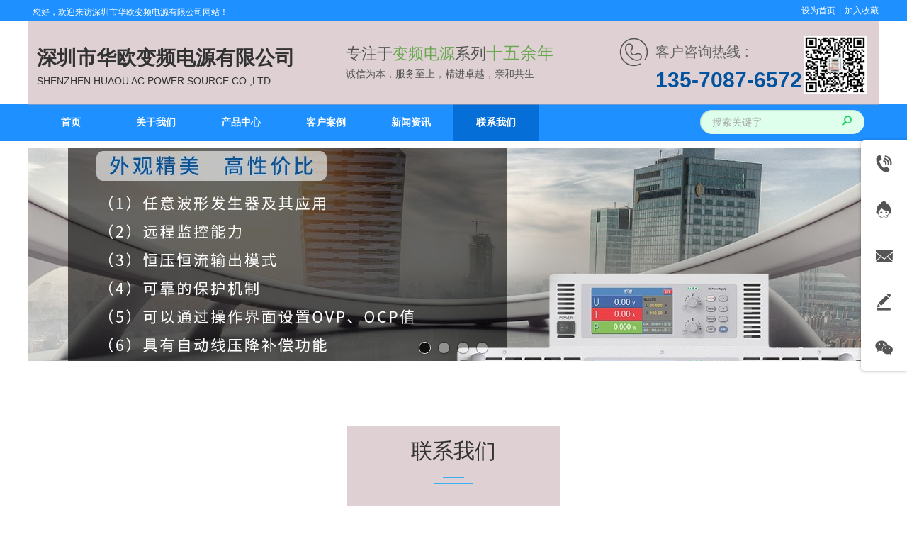

--- FILE ---
content_type: text/html;charset=gbk
request_url: http://www.60hzdy.com/bk_25102977.html
body_size: 12291
content:
<!DOCTYPE html PUBLIC "-//W3C//DTD XHTML 1.0 Transitional//EN" "http://www.w3.org/TR/xhtml1/DTD/xhtml1-transitional.dtd">
<html xmlns="http://www.w3.org/1999/xhtml">
<head>
    <meta http-equiv="x-ua-compatible" content="IE=edge" />
    <meta http-equiv="Content-Type" content="text/html; charset=gbk" />
    <meta name="renderer" content="webkit|ie-comp|ie-stand">
    <meta name="applicable-device" content="pc" />
        <title>联系我们_深圳市华欧变频电源有限公司</title>
    <meta name="keywords" content="深圳市华欧变频电源有限公司" />
    <meta name="description" content="" />
    <meta name="author" content="深圳市华欧变频电源有限公司" />

    
            
                    <script type="text/javascript" src="https://s.dlssyht.cn/ueditor/ueditor.parse.js?0115"></script>
                        <script type="text/javascript" src="https://s.dlssyht.cn/plugins/public/js/cookies.js"></script>
            <script src="https://s.dlssyht.cn/plugins/public/js/jquery-1.7.1.min.js"></script>
            
<script type="text/javascript" src="https://s.dlssyht.cn/Language/Zh-cn/Language.js?0115"></script>            
    </head>
<body    data-chid="25102977" data-operate="0" data-bigclassid="0" data-type="76" data-hyid="0" id="webBody"  data-copyid="0" data-copyuserid="1796385">

<div class="wrapper wrapper-1200" id="wrapper">
    
<script type="text/javascript">
    var moduleConfig = {};
</script>
<script type="text/javascript" src="https://s.dlssyht.cn/Language/Zh-cn/Language.js?0115"></script>
<script type="text/javascript">
    var ev123_no_edit = '';
    var websiteUserId = '2153953';
    var user_name = 'hobp';
    var isTj = '1';
    var websiteUseCopyId = '2176';
    var user_level = 3;
    var agent_id = 6213;
    var channel_type = 76;
    var channel_id = 25102977;
    var userSiteWidth = 1200;
    var is_action = false;
    var isParentWindow = false;
    var rowIds = "39,14,15";
    var MJsData = {"33":{"id":"33","x":"114.000552","y":"22.684152","level":"15","content":"深圳市华欧变频电源有限公司","showStyle":"12"}};
    var CURRENCY_SIGN = '￥';
    var tncode_div = null;
    var ALIYUN_OSS_DOMAIN = "https://s.dlssyht.cn/";
    var isTjModelSupportSearchBlankPage = "0";

    var GData = {
        SMAlbumIds   : "",
        SMAlbumSysIds: "",
        docSysIds    : "",
        tabAlertStrMs: "",
        allChId     : "25102977",
        wapDomain    : 'www.60hzdy.com',
        defaultLang    : 'chinese_simplified',
        end          : null,
        BAI_DU_MAP_AK : 'KfNSLxuGpyk9BBYHnSqZsYoKxn7MUGxX',
        customerService: {"show":1,"style":1,"positionType":0,"itemList":[{"id":"tel","title":"电话咨询","icon":"evIcon-tel-17","show":1,"subListId":0,"subList":[]},{"id":"online","title":"在线客服","icon":"evIcon-service-10","show":1,"subListId":0,"subList":[]},{"id":"email","title":"邮件咨询","show":1,"subListId":0,"icon":"evIcon-email-11","subList":[]},{"id":"message","title":"留言反馈","icon":"evIcon-message-10","show":1,"subListId":0,"p_href":"","p_target":0,"subList":[]},{"id":"wechat","title":"微信咨询","icon":"evIcon-wechat-7","show":1,"subListId":0,"subList":[]},{"id":"toTop","title":"回到顶部","icon":"evIcon-to-up-1","show":1,"subListId":0,"subList":[]}]},
        customerServiceIsNew: 1,
        P_TOKEN_ID: '7'
    };
    var $pTranslateLanguageJson = [{"name":"简体中文","alias":"&#31616;&#20307;&#20013;&#25991;","value":"chinese_simplified"},{"name":"繁体中文","alias":"&#32321;&#20307;&#20013;&#25991;","value":"chinese_traditional"},{"name":"西班牙文","alias":"Espa&#241;a","value":"spanish"},{"name":"阿拉伯文","alias":"&#1593;&#1585;&#1576; .","value":"arabic"},{"name":"英文","alias":"English","value":"english"},{"name":"日文","alias":"&#26085;&#26412;","value":"japanese"},{"name":"法文","alias":"Fran&#231;ais","value":"french"},{"name":"俄文","alias":"&#1056;&#1086;&#1089;&#1089;&#1080;&#1103;","value":"russian"},{"name":"韩文","alias":"&#54620;&#44397;","value":"korean"},{"name":"德文","alias":"Deutschland","value":"deutsch"},{"name":"葡萄牙语","alias":"Portugal","value":"portuguese"},{"name":"波斯语","alias":"&#1662;&#1585;&#1587;&#1740;&#1575;","value":"persian"},{"name":"希腊语","alias":"&#917;&#955;&#955;&#940;&#948;&#945;","value":"greek"},{"name":"土耳其语","alias":"T&#252;rk&#231;e","value":"turkish"},{"name":"泰语","alias":"&#3616;&#3634;&#3625;&#3634;&#3652;&#3607;&#3618;","value":"thai"},{"name":"越南语","alias":"Vi&#7879;t Nam","value":"vietnamese"},{"name":"意大利语","alias":"Italia","value":"italian"},{"name":"马来语","alias":"Malay","value":"malay"},{"name":"荷兰语","alias":"Nederland","value":"dutch"},{"name":"瑞典语","alias":"Sverige","value":"swedish"},{"name":"孟加拉语","alias":"&#2476;&#2494;&#2434;&#2482;&#2494;","value":"bengali"},{"name":"乌尔都语","alias":"&#1575;&#1608;&#1585;&#1583;&#1608;","value":"urdu"},{"name":"斯瓦希里语","alias":"Kiswahili","value":"swahili"},{"name":"匈牙利语","alias":"Magyarorsz&#225;g","value":"hungarian"},{"name":"波兰语","alias":"Polska","value":"polish"},{"name":"罗马尼亚语","alias":"Rom&#226;nia","value":"romanian"},{"name":"挪威语","alias":"Norge","value":"norwegian"},{"name":"丹麦语","alias":"Danmark","value":"danish"},{"name":"芬兰语","alias":"Suomi","value":"finnish"},{"name":"捷克语","alias":"&#268;e&#353;tina","value":"czech"},{"name":"斯洛伐克语","alias":"Slovensko","value":"slovak"},{"name":"克罗地亚语","alias":"Hrvatska","value":"croatian"},{"name":"拉脱维亚语","alias":"Latvija","value":"latvian"},{"name":"爱沙尼亚语","alias":"Eesti","value":"estonian"},{"name":"斯洛文尼亚语","alias":"Slovenija","value":"slovene"},{"name":"立陶宛语","alias":"Lietuva","value":"lithuanian"},{"name":"格鲁吉亚语","alias":"&#4310;&#4317;&#4320;&#4308;&#4310;&#4312;&#4304;world. kgm","value":"georgian"},{"name":"阿尔巴尼亚语","alias":"Shqip&#235;ria","value":"albanian"},{"name":"阿姆哈拉语","alias":"&#4768;&#4638;&#4651;","value":"amharic"},{"name":"阿塞拜疆语","alias":"Azerbaijan","value":"azerbaijani"}];

    if(GData.BAI_DU_MAP_AK){
        sessionStorage.setItem('BAI_DU_MAP_AK', GData.BAI_DU_MAP_AK)
    }
    sessionStorage.setItem('WAP_WEB', 0);

    var is_auto_parts_user = '0';
</script>
                    <link rel="stylesheet" href="https://s.dlssyht.cn/js/ev_popup/skin/skin.min.css?0115" />
<script type="text/javascript" src="https://s.dlssyht.cn/js/ev_popup/ev_popup.min.js?0115"></script>
<script type="text/javascript">
  function createLogin(trespass,userid){
      $.popup({
        type : 5,
        cName : "evPopupOpacity",
        head  : {yes:0},
        shade : {yes : 1, bgColor : '#000', opacity : 0.6, animate : {type : 1 , target : 0.6}, close : false},
        area  : {w:790,h:500},
        con   : {
          src : '/dom/alert_login.php?username=hobp&trespass='+trespass+'&userid='+userid
        }
      });
  }
</script>
    <script type="text/javascript">
        var websiteHostPreg = /[\w][\w-]*\.(?:com\.cn|net\.cn|org\.cn|tj\.cn|sh\.cn|hn\.cn|com\.au|com\.pg|com\.tw|tw\.cn|com\.sg|com\.mo|co\.uk|co\.nz|co\.ke|fj\.cn|co\.th|co\.cn|jl\.cn|school\.nz|co\.jp|hk\.com|com\.hk|edu\.hk|cn\.com|gd\.cn|hk\.cn|bj\.cn|gx\.cn|bixiaokeji\.cn|com\.my|com|in|im|cm|ca|cn|cx|ch|cl|tw|kr|word|sg|it|itd|co|mo|net|org|gov|auto|poker|blue|green|studio|icu|cc|io|pl|plus|jp|de|biz|info|gold|today|chat|at|company|cool|fund|fans|team|beer|guru|social|run|ae|fit|luxe|video|black|yoga|art|hn|xyz|hk|us|mobi|wang|me|tax|so|top|law|win|vip|ltd|red|ru|nz|love|ac\.cn|gz\.cn|xn--55qw42g|xn--g2xx48c|xn--imr513n|xn--czru2d|xn--otu796d|xn--kput3i|xin|xn--1qqw23a|xn--3ds443g|xn--5tzm5g|city|shop|site|ai|tm|club|fun|online|cyou|space|cloud|world|sale|website|host|show|asia|center|link|gov\.cn|gs\.cn|keyun\.li|name|press|pro|work|tv|fr|kim|group|tech|store|capital|ren|vn|racing|ink|nl|pub|live|my|no|life|zone|one|games|bike|cafe|wiki|design|mba|es|fi|uk|ph|wtf|xn--zfr164b|xn--fiq228c5hs|xn--vhquv|xn--6qq986b3xl|xn--fiqs8s|xn--czr694b|xn--xhq521b|xn--ses554g|xn--hxt814e|xn--55qx5d|xn--io0a7i|xn--rhqv96g|xn--vuq861b|xn--3bst00m)(\/|$)/;
    </script>
    <script type="text/javascript" src="https://s.dlssyht.cn/js/VNew/public.js?0115"></script>
    <script type="text/javascript" src="https://s.dlssyht.cn/plugins/public/js/lightGallery/js/lightgallery-all.min.js?0115"></script>
    <link type="text/css" rel="stylesheet" href="https://s.dlssyht.cn/plugins/public/js/lightGallery/css/lightgallery.min.css?0115" />
    <link type="text/css" rel="stylesheet" href="https://s.dlssyht.cn/plugins/public/js/photoSphereViewer/index.min.css?0115" />

    <link type="text/css" rel="stylesheet" href="https://s.dlssyht.cn/plugins/public/js/imageViewer/viewer.min.css?0115" />
    <script async type="text/javascript" src="https://s.dlssyht.cn/plugins/public/js/imageViewer/viewer.min.js?0115"></script>
        <script type="text/javascript" src="https://s.dlssyht.cn/plugins/public/js/three/index.min.js?0115"></script>

    <script type="text/javascript" src="https://s.dlssyht.cn/plugins/public/js/photoSphereViewer/index.min.js?0115111"></script>
    <script type="text/javascript" src="https://s.dlssyht.cn/js/VNew/tj/jquery.scrollify.min.js?0115"></script>
        <script type="text/javascript" src="https://s.dlssyht.cn/js/VNew/tj/public_fun.js?0115"></script>
<link type="text/css" rel="stylesheet" href="https://s.dlssyht.cn/css/VNew/base.min.css?0115" />
<link type="text/css" rel="stylesheet" href="https://s.dlssyht.cn/css/VNew/animate.min.css?0115" />
<link type="text/css" rel="stylesheet" href="https://s.dlssyht.cn/css/VNew/icon_text/iconfont.min.css?0115" />
<link type="text/css" rel="stylesheet" href="https://s.dlssyht.cn/css/VNew/web_frame.css?0115" />
    <link type="text/css" rel="stylesheet" href="https://s.dlssyht.cn/css/VNew/inner_frame.min.css?0115" />
    <link type="text/css" rel="stylesheet" href="https://s.dlssyht.cn/templates/others25/css/skincolor.css?0115" />
<link type="text/css" rel="stylesheet" href="https://s.dlssyht.cn/templates/others25/css/webskin.css?0115" id="webSkinCss"/>
<link type="text/css" rel="stylesheet" href="https://s.dlssyht.cn/css/VNew/web_style/base_module_style.min.css?0115" />
            <link type="text/css" rel="stylesheet" href="/self_define/TJStyle.php?user_id=2153953&all_ch_id=25102977&channel_id=25102977&mids=&token_id=7&random=1769278108" />
        <script type="text/javascript" src="https://s.dlssyht.cn/plugins/public/js/base64.min.js"></script>
    <script type="text/javascript" src="https://s.dlssyht.cn/plugins/public/js/json2.js"></script>
        <script id="languages_jquery_validationEngine_js" type="text/javascript" charset="gb2312" src="https://s.dlssyht.cn/js/posabsolute-jQuery-Validation-Engine-2c29415/js/languages/jquery.validationEngine-zh_CN.js?0115"></script>
    
                    <script type="text/javascript" src="//api.map.baidu.com/api?v=3.0&ak=KfNSLxuGpyk9BBYHnSqZsYoKxn7MUGxX&s=1"></script>
        <script type="text/javascript" src="//api.map.baidu.com/library/SearchInfoWindow/1.5/src/SearchInfoWindow_min.js" charset="utf-8"></script>
        <link rel="stylesheet" href="//api.map.baidu.com/library/SearchInfoWindow/1.5/src/SearchInfoWindow_min.css"/>
        <link rel="stylesheet" type="text/css" href="//api.map.baidu.com/res/11/bmap.css"/>
        <link rel="stylesheet" type="text/css" href="https://s.dlssyht.cn/css/baidu_map.css">
                <script id="chplayer_min_js" type="text/javascript" charset="utf-8" src="https://s.dlssyht.cn/plugins/public/js/chplayer/chplayer.js?0115"></script>
    
    
    <div class="customModuleRow headPublicModuleRow customModuleRowAbsolute "  id="row_14"    data-animated="0" >
        
        
        <div class="customModuleRowInner">
            <div class="CModulePA" style="height:0px;">
                    <div class="ev-module-edit ev-container ev-box-container"  data-fixed="0" data-fixedx="-1"  id="evMo_PzZSG"     data-big="10" data-small="1" data-threetype="1" style="width:1201px; height:119px; left:0px; top:29px; z-index:2;">
        <div class="ev-module-edit-box "  id="Mo_PzZSG" >
            <div class="ev-container-wap">
                <div class="ev-container-bg"></div>
                    <div  data-fixed="0" data-fixedx="-1"  id="evMo_dh3ROq" class="ev-module-edit"     data-big="1" data-small="2" data-threetype="0" style="width:373px; height:41px; left:12px; top:35px; z-index:1;">
        <div class="ev-module-text ev-module-edit-box"  id="Mo_dh3ROq">
           <h2 class="ev-text-title-2"><span style="font-size:28px;color:#333333;"><strong>深圳市华欧变频电源有限公司</strong></span> </h2>
        </div>
    </div>    <div  data-fixed="0" data-fixedx="-1"  id="evMo_7YtjC" class="ev-module-edit"     data-big="1" data-small="2" data-threetype="0" style="width:351px; height:22px; left:12px; top:76px; z-index:2;">
        <div class="ev-module-text ev-module-edit-box"  id="Mo_7YtjC">
           <h2 class="ev-text-title-2"><span style="font-size:14px;color:#333333;">SHENZHEN HUAOU AC POWER SOURCE CO.,LTD</span></h2>
        </div>
    </div>    <div  data-fixed="0" data-fixedx="-1"  id="evMo_qQre7" class="ev-module-edit"     data-big="3" data-small="4" data-threetype="0" style="width:11px; height:50px; left:430px; top:37px; z-index:3;">
        <div class="ev-module-edit-box"  id="Mo_qQre7">
            
                <hr class="ev-line ev-line-4" />
            
        </div>
    </div>    <div  data-fixed="0" data-fixedx="-1"  id="evMo_OhZGU" class="ev-module-edit"     data-big="1" data-small="2" data-threetype="0" style="width:314px; height:64px; left:448px; top:27px; z-index:4;">
        <div class="ev-module-text ev-module-edit-box"  id="Mo_OhZGU">
           <h2 style="font-family:微软雅黑;" class="ev-text-title-2"><span style="font-size:22px;line-height:1.6;">专注于<span style="color:#6AA84F;">变频电源</span>系列<span style="color:#6AA84F;font-size:24px;">十五余年</span></span></h2><h2 style="font-family:微软雅黑;" class="ev-text-title-2"><span style="font-size:14px;line-height:1.6;">诚信为本，服务至上，精进卓越，亲和共生</span></h2>
        </div>
    </div>    <div  data-fixed="0" data-fixedx="-1"  id="evMo_oh2EJ" class="ev-module-edit"     data-big="6" data-small="1" data-threetype="0" style="width:48px; height:48px; left:830px; top:23px; z-index:5;">
        <div class="ev-module-edit-box"  id="Mo_oh2EJ">
           
               <div class="ev-icon-text"><i class="evIcon evIcon-tel-1" style="font-size: 43px;"><i></i></i></div>
            
        </div>
    </div>    <div  data-fixed="0" data-fixedx="-1"  id="evMo_dUhUlN" class="ev-module-edit"     data-big="1" data-small="3" data-threetype="0" style="width:247px; height:80px; left:885px; top:28px; z-index:6;">
        <div class="ev-module-text ev-module-edit-box"  id="Mo_dUhUlN">
           <h3 class="ev-text-title-3" style="text-align:left;"><span style="font-size: 16px; color: rgb(102, 102, 102); line-height: 1.6;"><span style="font-size: 20px; color: rgb(102, 102, 102); line-height: 1.6;">客户咨询热线 :&nbsp;</span></span></h3><h3 class="ev-text-title-3" style="text-align:left;"><span style="font-size: 16px; color: rgb(51, 51, 51); line-height: 1.6;"><strong><span style="font-size: 30px; color: rgb(0, 84, 159); line-height: 1.6;">135-7087-6572</span></strong></span></h3>
        </div>
    </div>    <div  data-fixed="0" data-fixedx="-1"  id="evMo_ExkRR" class="ev-module-edit"     data-big="2" data-small="1" data-threetype="0" style="width:88px; height:81px; left:1095px; top:22px; z-index:7;">
        <div class="ev-module-edit-box "  id="Mo_ExkRR">
            
                <div class="ev-pic ev-pic-1 " >
                    <img   src=""     class="default-img lazy-loading"  data-original-src="https://aimg8.dlssyht.cn/u/2153953/module/simplepicbackground/2153953/4091/8180237_1637893650.png?x-oss-process=image/resize,m_fixed,w_88,h_81,limit_0"  />
                    
                </div>
            
        </div>
    </div>
            </div>
        </div>
    </div>    <div class="ev-module-edit"  data-fixed="0" data-fixedx="-1"  id="evMo_ZnfO9"     data-big="16" data-small="2" data-threetype="1" style="width:232px; height:34px; left:948px; top:155px; z-index:1;">
        <div class="ev-module-edit-box "  id="Mo_ZnfO9">
            <div class="ev-search-module" data-tishi="&#35831;&#22635;&#20889;&#20851;&#38190;&#35789;！" data-type="1" data-url="" data-param="">
                <div class="s s-skin-2-1">
                    <div class="s-i">
                        <form class="s-f" id="search_form_ZnfO9" method="get" action="">
                            <dl class="s-c" data-type="11" data-url="/dom/search.php?s_m_str_id=ZnfO9&username=hobp&navtype=doc&keyWord=###">
                                <dt class="s-w">
                                    <div class="s-w-i">
                                        <b class="s-w-t">文章</b>
                                        <em class="s-w-s"></em>
                                    </div>
                                </dt>
                                <dd class="s-w-l">
                                    <ul class="s-w-l-i">
                                            <li data-type="11" data-url="/dom/search.php?s_m_str_id=ZnfO9&username=hobp&navtype=doc&keyWord=###" class="w-l-e">
        <div class="w-l-e-i">
            <b class="w-l-e-t">文章</b>
        </div>
    </li>
                                    </ul>
                                </dd>
                            </dl>
                            <div class="s-k s-k-place">
                                <div class="s-k-i">
                                    <div class="module-zz"></div>
                                    <div class="s-k-area">
                                        <em class="s-k-icon"></em>
                                        <div class="s-k-w">
                                            <input class="key-word" id="evMoKeyWord_ZnfO9" type="text"  data-defaultv="搜索关键字" value="搜索关键字" data-keywordtype="0" >
                                            <input type="text" class="none">
                                        </div>
                                    </div>
                                </div>
                            </div>
                            <div class="s-b">
                                <div class="s-b-i"><em class="s-b-icon"></em><b class="s-b-t">&#25628;&#32034;</b></div>
                            </div>
                        </form>
                    </div>
                </div>
            </div>
        </div>
    </div>    <div  data-fixed="0" data-fixedx="-1"  id="evMo_PvmoO" class="ev-module-edit"     data-big="1" data-small="8" data-threetype="0" style="width:289px; height:45px; left:6px; top:10px; z-index:3;">
        <div class="ev-module-text ev-module-edit-box"  id="Mo_PvmoO">
           <p style="font-family:微软雅黑;" class="ev-text-article-4"><span style="color: rgb(255, 255, 255); font-family: Arial, , tahoma, verdana, helvetica;">您好，欢迎来访深圳市华欧变频电源有限公司网站！</span></p><p class="ev-text-article-4"><br></p><p class="ev-text-article-4"><br></p>
        </div>
    </div>
            </div>
        </div>
    </div>

<link type="text/css" rel="stylesheet" id="sliding_verification_style_css" href="https://s.dlssyht.cn/plugins/public/js/slidingVerification/sliding_verification_style.css?0115" />
<script type="text/javascript" id="sliding_tn_code_js" src="https://s.dlssyht.cn/plugins/public/js/slidingVerification/sliding_tn_code.js?0115"></script>
<script type="text/javascript">
    
        function userUserLoginInfo() {
        return true;
    }
    </script>
<div class="fullSubNavBox" id="fullSubNavBox">
    
</div>
<div class="headFullXY" id="headFullXY">
    <div style="padding-top:1px; margin-bottom: -1px;"></div>
    
    
        <div class="absoluteModuleWrap" id="absolute_module_wrap" data-attr="l:80,h:0,c:0">
        <div class="absoluteModuleInner" id="absolute_module_inner">
            
                                
        
                                    </div>
</div>
                <script type="text/javascript" src="https://s.dlssyht.cn/include/shoucang.js?0115"></script>
<div class="topArea" id="top_area"  data-fixed="0" data-fixedx="-1"  >
  <div class="topInner">
    <div class="topBg"></div>
    <div class="topBarArea">
      <div class="topBar">
        <div class="topBarL">
          
        </div>
        <div class="topBarR">
              <a id="SetHome" href="javascript:" onclick="_g.setHomeIfNecessary(false)" style="behavior: url(#default#homepage)">设为首页</a>    <em>|</em><a href="#" onclick="AddFavorite(window.location,document.title)">加入收藏</a>
                  </div>
      </div>
    </div>
  </div>
</div>
    
    
    <div class="header" id="header"  data-fixed="0" data-fixedx="-1"  >
    <div class="headerInner">
        <div class="headerBg"></div>
        <div class="headerConArea">
            <div class="headerCon" style="height:117px;" ></div>
        </div>
    </div>
    </div>
    

    

        <div class="nav-wrap" id="navWrap">
                <div class="webNav" id="web_nav"  data-l="p:2,l:0,t:0,w:1200,wt:2"  style="  left:auto; top:auto;  "  data-fixed="0" data-fixedx="-1"  data-numberflag="1" data-number="8"  data-sublayout="1">
<div class="navInner">
    <div class="nav nav_1000" id="nav" style="width:100%;" >
        <i class="NLeft"></i>
        <i class="NRight"></i>
        <div class="NMainBg"></div>
        <div class="NCenter">
          <dl class="NMain">
                        <dd  class="NItem NFirst"  data-subid="">
                <table class="NItemTable"><tr><td class="NItemL"></td><td class="NItemM">
                <a title="&#39318;&#39029;" href="/" ><span>&#39318;&#39029;</span></a>
                </td><td class="NItemR"></td></tr></table>            </dd>
        	<dd  class="NLine"></dd>
            
                        
                                  <dd class="NItem "  data-subid="">
              
                <table class="NItemTable"><tr>
                    <td class="NItemL"></td>
                    <td class="NItemM"><a href="/bk_25102976.html"  title="关于我们">
                        <span>关于我们</span>
                    </a></td>
                    <td class="NItemR"></td>
                </tr></table>
                
            </dd>
            <dd class="NLine"></dd>            
                                  <dd class="NItem "  data-subid="">
              
                <table class="NItemTable"><tr>
                    <td class="NItemL"></td>
                    <td class="NItemM"><a href="/pro_25103022_0_0_1.html"  title="产品中心">
                        <span>产品中心</span>
                    </a></td>
                    <td class="NItemR"></td>
                </tr></table>
                
            </dd>
            <dd class="NLine"></dd>            
                                  <dd class="NItem "  data-subid="">
              
                <table class="NItemTable"><tr>
                    <td class="NItemL"></td>
                    <td class="NItemM"><a href="/item_25102971_0.html"  title="客户案例">
                        <span>客户案例</span>
                    </a></td>
                    <td class="NItemR"></td>
                </tr></table>
                
            </dd>
            <dd class="NLine"></dd>            
                                  <dd class="NItem "  data-subid="">
              
                <table class="NItemTable"><tr>
                    <td class="NItemL"></td>
                    <td class="NItemM"><a href="/doc_25102973_0_0_1.html"  title="新闻资讯">
                        <span>新闻资讯</span>
                    </a></td>
                    <td class="NItemR"></td>
                </tr></table>
                
            </dd>
            <dd class="NLine"></dd>            
                                  <dd class="NItem  NItemCur"  data-subid="">
              
                <table class="NItemTable"><tr>
                    <td class="NItemL"></td>
                    <td class="NItemM"><a href="/bk_25102977.html"  title="联系我们">
                        <span>联系我们</span>
                    </a></td>
                    <td class="NItemR"></td>
                </tr></table>
                
            </dd>
                                    
                    </dl>
      </div>
    </div>
</div>
</div>
            </div>
    
          <div class="bannerArea" id="banner_area" >
    <div class="bannerCon">
      <div class="ev-banner-module banner-smallpic-style-0" data-canvas-type="0" data-effect-type="0" data-auto-time="5" data-duration-time="1">
        <div class="ev-banner-inner">
          <div class="canvas-area canvas-style-0"></div>
          <div class="piclist-area">
            <ul class="piclist-box">
                                                    <li class="list-item">
                                                <div class="pic-item"  data-imgurl="https://aimg8.dlssyht.cn/u/2153953/ev_user_module_content_tmp/2021_12_14/tmp1639452639_2153953_s.jpg" style="background-color:#ffffff;background-image: url('//aimg8.dlszyht.net.cn/tj/public_pic/loading-wait-bg.gif');"><a  ></a></div>
                                            </li>
                                    <li class="list-item">
                                                <div class="pic-item"  data-imgurl="https://aimg8.dlssyht.cn/u/2153953/ev_user_module_content_tmp/2021_12_08/tmp1638945701_2153953_s.jpg" style="background-color:#ffffff;background-image: url('//aimg8.dlszyht.net.cn/tj/public_pic/loading-wait-bg.gif');"><a  ></a></div>
                                            </li>
                                    <li class="list-item">
                                                <div class="pic-item"  data-imgurl="https://aimg8.dlssyht.cn/u/2153953/ev_user_module_content_tmp/2021_12_08/tmp1638935001_2153953_s.jpg" style="background-color:#ffffff;background-image: url('//aimg8.dlszyht.net.cn/tj/public_pic/loading-wait-bg.gif');"><a  ></a></div>
                                            </li>
                                    <li class="list-item">
                                                <div class="pic-item"  data-imgurl="https://aimg8.dlssyht.cn/u/2153953/ev_user_module_content_tmp/2021_12_14/tmp1639452681_2153953_s.jpg" style="background-color:#ffffff;background-image: url('//aimg8.dlszyht.net.cn/tj/public_pic/loading-wait-bg.gif');"><a  ></a></div>
                                            </li>
                                            </ul>
          </div>

                  </div>
        
              <div class="ctrl-sidebar-area sidebar-style-105" data-skin="105">
          <div class="sidebar-box">
            <span class="sidebar-inner">
                                                    <em><i>1</i></em>
                                    <em><i>2</i></em>
                                    <em><i>3</i></em>
                                    <em><i>4</i></em>
                                            </span>
          </div>
        </div>
      
            </div>
    </div>
  </div>
    
        </div>

<div class="mainContainer q " id="main_container">


                
    <div class="addContainer q" id="add_container" data-attr="h:0">
        
                

                                                                    <div class="customModuleRow customModuleRowAbsolute "  id="row_39"    data-animated="0" >
        
        
        <div class="customModuleRowInner">
            <div class="CModulePA" style="height:1193px;">
                    <div class="ev-module-edit ev-container ev-box-container"  id="evMo_71ikTj"     data-big="10" data-small="1" data-threetype="1" style="width:300px; height:112px; left:450px; top:82px; z-index:2;">
        <div class="ev-module-edit-box "  id="Mo_71ikTj" >
            <div class="ev-container-wap">
                <div class="ev-container-bg"></div>
                    <div  id="evMo_G0fJIU" class="ev-module-edit"     data-big="1" data-small="2" data-threetype="0" style="width:150px; height:47px; left:75px; top:15px; z-index:1;">
        <div class="ev-module-text ev-module-edit-box"  id="Mo_G0fJIU">
           <h2 class="ev-text-title-2" style="text-align:center;">
	<span style="font-size:30px;color:#333333;">联系我们</span>
</h2>
        </div>
    </div>    <div  id="evMo_WJAirL" class="ev-module-edit"     data-big="3" data-small="1" data-threetype="0" style="width:30px; height:10px; left:135px; top:68px; z-index:2;">
        <div class="ev-module-edit-box"  id="Mo_WJAirL">
            <a href="###" >
                <hr class="ev-line ev-line-1" />
            </a>
        </div>
    </div>    <div  id="evMo_xzLvt1" class="ev-module-edit"     data-big="3" data-small="1" data-threetype="0" style="width:56px; height:10px; left:122px; top:76px; z-index:3;">
        <div class="ev-module-edit-box"  id="Mo_xzLvt1">
            <a href="###" >
                <hr class="ev-line ev-line-1" />
            </a>
        </div>
    </div>    <div  id="evMo_ANMG3F" class="ev-module-edit"     data-big="3" data-small="1" data-threetype="0" style="width:30px; height:10px; left:135px; top:84px; z-index:4;">
        <div class="ev-module-edit-box"  id="Mo_ANMG3F">
            <a href="###" >
                <hr class="ev-line ev-line-1" />
            </a>
        </div>
    </div>
            </div>
        </div>
    </div>    <div   style="width:1200px; height:455px; left:0px; top:638px; z-index:1;" class="customModule "    >
        <div style="width:1200px;  height:455px;" class="Mo copyMo_1796385_1" data-classname="copyMo_1796385_1" id="Mo_33">
            
                <table class="MoT">
                    <tbody>
                        <tr>
                            <td class="MoTL"></td>
                            <td class="MoTM"></td>
                            <td class="MoTR"></td>
                        </tr>
                    </tbody>
                </table>
            
                <table class="MoHead">
        <tbody>
            <tr>
                <td class="MoHeadL"></td>
                <td valign="top" class="MoHeadM">
                    <table class="MoName">
                        <tbody>
                            <tr>
                                <td valign="top" class="MoNameL"></td>
                                <td valign="top" class="MoNameM">
                                    <strong class="NameTxt">
                                            <a  href="###">
                                                标题
                                            </a>
                                    </strong>
                                </td>
                                <td valign="top" class="MoNameR"></td>
                            </tr>
                        </tbody>
                    </table>
                    <span class="MoMore">
                        <a  href="###">&#26356;&#22810;</a>
                    </span>
                </td>
                <td class="MoHeadR"></td>
            </tr>
        </tbody>
    </table>
                <table class="MoBody">
        <tbody>
            <tr>
                <td class="MoBodyL"></td>
                <td valign="top" class="MoBodyM">
                    <div style="width:1200px;  height:455px;" class="MoBodyC">
                            <div id="container_33" style="width:1200px;
      height:455px;">
    </div>
                    </div>
                </td>
                <td class="MoBodyR"></td>
            </tr>
        </tbody>
    </table>
            
                <table class="MoB">
                    <tbody>
                        <tr>
                            <td class="MoBL"></td>
                            <td class="MoBM"></td>
                            <td class="MoBR"></td>
                        </tr>
                    </tbody>
                </table>
            
        </div>
    </div>    <div  id="evMo_hFAegs" class="ev-module-edit"     data-big="1" data-small="3" data-threetype="0" style="width:137px; height:40px; left:13px; top:243px; z-index:3;">
        <div class="ev-module-text ev-module-edit-box load-animate" data-animate-name="zoomIn" data-animate-duration="1.00s" data-animate-delay="0.10s" id="Mo_hFAegs">
           <h3 class="ev-text-title-3">
	<span style="font-size:24px;color:#066CE1;">联系方式</span>
</h3>
        </div>
    </div>    <div  id="evMo_cN7fR0" class="ev-module-edit"     data-big="1" data-small="3" data-threetype="0" style="width:137px; height:40px; left:759px; top:243px; z-index:4;">
        <div class="ev-module-text ev-module-edit-box load-animate" data-animate-name="zoomIn" data-animate-duration="1.00s" data-animate-delay="0.10s" id="Mo_cN7fR0">
           <h3 class="ev-text-title-3"><span style="font-size:24px;color:#066CE1;">扫码关注</span></h3>
        </div>
    </div>    <div  id="evMo_kZpMtW" class="ev-module-edit"     data-big="1" data-small="8" data-threetype="0" style="width:366px; height:320px; left:29px; top:301px; z-index:5;">
        <div class="ev-module-text ev-module-edit-box"  id="Mo_kZpMtW">
           <p class="ev-text-article-4"><span style="font-size: 18px; color: rgb(85, 85, 85); line-height: 1.2;">公司地址： 深圳市宝安区龙华大浪华兴路</span></p><p class="ev-text-article-4"><span style="font-size:18px;color:#555555;line-height:1.4;"><br></span></p><p class="ev-text-article-4"><span style="font-size:18px;color:#555555;line-height:2;"></span> </p><p class="ev-text-article-4"><span><span style="font-size:16px;"><span style="font-size: 18px; line-height: 1.2;">联系电话：</span><span style="font-size: 18px; line-height: 1.2;">135-7087-6572</span></span></span></p><p class="ev-text-article-4"><span><span style="font-size:16px;"><span style="font-size:18px;line-height:1.4;"><br></span></span></span></p><p class="ev-text-article-4"><span><span style="font-size:16px;"><span style="font-size:18px;line-height:2;"></span></span></span></p><p class="ev-text-article-4"><span style="font-size: 18px; line-height: 1.2;">苏州办事处</span></p><p class="ev-text-article-4"><span style="font-size: 18px; line-height: 1.2;">联系人：郑小姐</span></p><p class="ev-text-article-4"><span style="font-size: 18px; line-height: 1.2;">电话：13631578056</span></p><p class="ev-text-article-4"><br></p><p class="ev-text-article-4"><span style="font-size: 18px; line-height: 1.2;">重庆办事处</span></p><p class="ev-text-article-4"><span style="font-size: 18px; line-height: 1.2;">联系人：李先生</span></p><p class="ev-text-article-4"><span style="font-size: 18px; line-height: 1.2;">电话：15976798075</span></p><p class="ev-text-article-4"><br></p><p class="ev-text-article-4"><span style="font-size: 18px; line-height: 1.2;">江西办事处</span></p><p class="ev-text-article-4"><span style="font-size: 18px; line-height: 1.2;">联系人：王先生</span></p><p class="ev-text-article-4"><span style="font-size: 18px; line-height: 1.2;">电话：15779682923</span></p>
        </div>
    </div>    <div  id="evMo_H4Jaqf" class="ev-module-edit"     data-big="1" data-small="7" data-threetype="0" style="width:138px; height:29px; left:918px; top:561px; z-index:6;">
        <div class="ev-module-text ev-module-edit-box"  id="Mo_H4Jaqf">
           <font color="#333333"><span style="font-size: 18px;">扫一扫联系我们</span></font>
        </div>
    </div>    <div  id="evMo_Q0zfT" class="ev-module-edit"     data-big="2" data-small="1" data-threetype="0" style="width:190px; height:191px; left:892px; top:324px; z-index:7;">
        <div class="ev-module-edit-box "  id="Mo_Q0zfT">
            
                <div class="ev-pic ev-pic-1 " >
                    <img   src=""     class="default-img lazy-loading"  data-original-src="https://aimg8.dlssyht.cn/u/2153953/module/simplepicbackground/2153953/4059/8116684_1637565321.png?x-oss-process=image/resize,m_fixed,w_190,h_191,limit_0"  />
                    
                </div>
            
        </div>
    </div>    <div  id="evMo_fS1Fo" class="ev-module-edit"     data-big="1" data-small="8" data-threetype="0" style="width:318px; height:229px; left:399px; top:301px; z-index:8;">
        <div class="ev-module-text ev-module-edit-box"  id="Mo_fS1Fo">
           <p class="ev-text-article-4"><span style="font-size:18px;line-height:1.2;">联系邮箱：szhuaou@163.com</span></p><p class="ev-text-article-4"><span style="font-size:18px;line-height:1.3;"><br></span></p><p class="ev-text-article-4"><span style="line-height:2;"><span style="font-size:18px;line-height:2;"><span style="line-height:1.2;">传&nbsp; &nbsp; &nbsp; &nbsp;真：0755-61124023</span><br></span></span></p><p class="ev-text-article-4"><span style="line-height:2;"><span style="font-size:18px;line-height:2;"><span style="line-height:1.3;"><br></span></span></span></p><p class="ev-text-article-4"><span style="line-height:1.2;"><span style="font-size:18px;line-height:1.2;">座&nbsp; &nbsp; &nbsp; &nbsp;机：0755-61124020/61124021</span></span></p><p class="ev-text-article-4"><span style="line-height:1.3;"><span style="font-size:18px;line-height:1.3;"><br></span></span></p><p class="ev-text-article-4"><span style="line-height:1.3;"><span style="font-size:18px;line-height:1.3;">网&nbsp; &nbsp; &nbsp; &nbsp; 址：http://www.60hzdy.com</span></span></p><p class="ev-text-article-4"><span style="line-height:1.3;"><span style="font-size:18px;line-height:1.3;"><br></span></span></p><p class="ev-text-article-4"><span style="line-height:2;"><span style="font-size:18px;line-height:2;"><span style="line-height:1.2;">歡迎您隨時來電垂詢！順祝商祺！</span><br></span></span></p>
        </div>
    </div>    <div  id="evMo_tJIj4" class="ev-module-edit"     data-big="1" data-small="7" data-threetype="0" style="width:315px; height:35px; left:395px; top:579px; z-index:9;">
        <div class="ev-module-text ev-module-edit-box"  id="Mo_tJIj4">
           <p class="ev-text-article-3"><span style="color:#333333;"><span style="font-size:18px;line-height:1;">全国服务热线：</span><span style="font-size:24px;line-height:1;">135-7087-6572</span></span> </p>
        </div>
    </div>
            </div>
        </div>
    </div>
                            
                    
    </div>
</div>

    
<div class="customModuleRow footPublicModuleRow customModuleRowAbsolute "  id="row_15"    data-animated="0" >
        
        
        <div class="customModuleRowInner">
            <div class="CModulePA" style="height:292px;">
                    <div class="ev-module-edit ev-container ev-box-container"  id="evMo_4H7oI"     data-big="10" data-small="1" data-threetype="1" style="width:256px; height:174px; left:487px; top:102px; z-index:8;">
        <div class="ev-module-edit-box "  id="Mo_4H7oI" >
            <div class="ev-container-wap">
                <div class="ev-container-bg"></div>
                    <div  id="evMo_gvWa93" class="ev-module-edit"     data-big="2" data-small="1" data-threetype="0" style="width:16px; height:19px; left:1px; top:1px; z-index:1;">
        <div class="ev-module-edit-box "  id="Mo_gvWa93">
            <a href="###" >
                <div class="ev-pic ev-pic-1 " >
                    <img   src=""     class="default-img lazy-loading"  data-original-src="//aimg8.dlszyht.net.cn/module/simplepicbackground/1796385/4433/8864549_1542941563.png?x-oss-process=image/resize,m_fixed,w_16,h_19,limit_0"  />
                    
                </div>
            </a>
        </div>
    </div>    <div  id="evMo_KhkMBU" class="ev-module-edit"     data-big="2" data-small="1" data-threetype="0" style="width:16px; height:17px; left:1px; top:28px; z-index:2;">
        <div class="ev-module-edit-box "  id="Mo_KhkMBU">
            <a href="###" >
                <div class="ev-pic ev-pic-1 " >
                    <img   src=""     class="default-img lazy-loading"  data-original-src="//aimg8.dlszyht.net.cn/module/simplepicbackground/1796385/4456/8910152_1543198194.png?x-oss-process=image/resize,m_fixed,w_16,h_17,limit_0"  />
                    
                </div>
            </a>
        </div>
    </div>    <div  id="evMo_iaVQ" class="ev-module-edit"     data-big="2" data-small="1" data-threetype="0" style="width:17px; height:14px; left:1px; top:57px; z-index:3;">
        <div class="ev-module-edit-box "  id="Mo_iaVQ">
            <a href="###" >
                <div class="ev-pic ev-pic-1 " >
                    <img   src=""     class="default-img lazy-loading"  data-original-src="//aimg8.dlszyht.net.cn/module/simplepicbackground/1796385/4456/8910198_1543198277.png?x-oss-process=image/resize,m_fixed,w_17,h_14,limit_0"  />
                    
                </div>
            </a>
        </div>
    </div>    <div  id="evMo_pECml" class="ev-module-edit"     data-big="6" data-small="1" data-threetype="0" style="width:20px; height:20px; left:0px; top:87px; z-index:4;">
        <div class="ev-module-edit-box"  id="Mo_pECml">
           
               <div class="ev-icon-text"><i class="evIcon evIcon-tel-18" style="font-size: 15px;"></i></div>
            
        </div>
    </div>    <div  id="evMo_p3tFm" class="ev-module-edit"     data-big="6" data-small="1" data-threetype="0" style="width:23px; height:23px; left:0px; top:112px; z-index:5;">
        <div class="ev-module-edit-box"  id="Mo_p3tFm">
           
               <div class="ev-icon-text"><i class="evIcon evIcon-tel-6" style="font-size: 18px;"></i></div>
            
        </div>
    </div>    <div  id="evMo_0nMd83" class="ev-module-edit"     data-big="3" data-small="4" data-threetype="0" style="width:16px; height:16px; left:23px; top:0px; z-index:6;">
        <div class="ev-module-edit-box"  id="Mo_0nMd83">
            <a href="###" >
                <hr class="ev-line ev-line-4" />
            </a>
        </div>
    </div>    <div  id="evMo_Ue2o9a" class="ev-module-edit"     data-big="3" data-small="4" data-threetype="0" style="width:16px; height:16px; left:23px; top:29px; z-index:7;">
        <div class="ev-module-edit-box"  id="Mo_Ue2o9a">
            <a href="###" >
                <hr class="ev-line ev-line-4" />
            </a>
        </div>
    </div>    <div  id="evMo_wXQm6z" class="ev-module-edit"     data-big="3" data-small="4" data-threetype="0" style="width:16px; height:16px; left:23px; top:58px; z-index:8;">
        <div class="ev-module-edit-box"  id="Mo_wXQm6z">
            <a href="###" >
                <hr class="ev-line ev-line-4" />
            </a>
        </div>
    </div>    <div  id="evMo_gJL2mp" class="ev-module-edit"     data-big="3" data-small="4" data-threetype="0" style="width:16px; height:16px; left:23px; top:87px; z-index:9;">
        <div class="ev-module-edit-box"  id="Mo_gJL2mp">
            <a href="###" >
                <hr class="ev-line ev-line-4" />
            </a>
        </div>
    </div>    <div  id="evMo_W1zjp" class="ev-module-edit"     data-big="3" data-small="4" data-threetype="0" style="width:16px; height:16px; left:23px; top:115px; z-index:10;">
        <div class="ev-module-edit-box"  id="Mo_W1zjp">
            <a href="###" >
                <hr class="ev-line ev-line-4" />
            </a>
        </div>
    </div>    <div  id="evMo_2w8a0b" class="ev-module-edit"     data-big="1" data-small="8" data-threetype="0" style="width:198px; height:25px; left:46px; top:0px; z-index:11;">
        <div class="ev-module-text ev-module-edit-box"  id="Mo_2w8a0b">
           <p class="ev-text-article-4"><span style="font-size:14px;color:#FFFFFF;">深圳市宝安区龙华大浪华兴路</span> </p>
        </div>
    </div>    <div  id="evMo_kcRlqJ" class="ev-module-edit"     data-big="1" data-small="8" data-threetype="0" style="width:112px; height:21px; left:42px; top:28px; z-index:12;">
        <div class="ev-module-text ev-module-edit-box"  id="Mo_kcRlqJ">
           <p class="ev-text-article-4"><span style="font-size:14px;color:#FFFFFF;">135-7087-6572</span> </p>
        </div>
    </div>    <div  id="evMo_DeasIE" class="ev-module-edit"     data-big="1" data-small="8" data-threetype="0" style="width:141px; height:21px; left:42px; top:56px; z-index:13;">
        <div class="ev-module-text ev-module-edit-box"  id="Mo_DeasIE">
           <p class="ev-text-article-4"><span style="font-size:14px;color:#FFFFFF;"><span id="__kindeditor_bookmark_start_25__"></span></span></p><p class="ev-text-article-4"><span style="font-size: 14px; color: rgb(255, 255, 255);">szhuaou@163.com</span></p>
        </div>
    </div>    <div  id="evMo_np7wI" class="ev-module-edit"     data-big="1" data-small="8" data-threetype="0" style="width:184px; height:21px; left:42px; top:86px; z-index:14;">
        <div class="ev-module-text ev-module-edit-box"  id="Mo_np7wI">
           <p class="ev-text-article-4"><span style="font-size:14px;color:#FFFFFF;"><span id="__kindeditor_bookmark_start_25__"></span></span></p><p class="ev-text-article-4"><span style="font-size:14px;color:#FFFFFF;">0755-61124020/61124021</span></p>
        </div>
    </div>    <div  id="evMo_NH3r4" class="ev-module-edit"     data-big="1" data-small="8" data-threetype="0" style="width:131px; height:20px; left:42px; top:115px; z-index:15;">
        <div class="ev-module-text ev-module-edit-box"  id="Mo_NH3r4">
           <p class="ev-text-article-4"><span style="font-size:14px;color:#FFFFFF;"><span id="__kindeditor_bookmark_start_25__"></span></span></p><p class="ev-text-article-4"><span style="font-size:14px;color:#FFFFFF;">0755-61124023</span></p>
        </div>
    </div>    <div  id="evMo_Wshrn" class="ev-module-edit"     data-big="6" data-small="1" data-threetype="0" style="width:22px; height:22px; left:1px; top:141px; z-index:16;">
        <div class="ev-module-edit-box"  id="Mo_Wshrn">
           
               <div class="ev-icon-text"><i class="evIcon evIcon-coord-10" style="font-size: 17px;"></i></div>
            
        </div>
    </div>    <div  id="evMo_ej3Ci" class="ev-module-edit"     data-big="3" data-small="4" data-threetype="0" style="width:16px; height:16px; left:23px; top:144px; z-index:17;">
        <div class="ev-module-edit-box"  id="Mo_ej3Ci">
            <a href="###" >
                <hr class="ev-line ev-line-4" />
            </a>
        </div>
    </div>    <div  id="evMo_QqqwW" class="ev-module-edit"     data-big="1" data-small="8" data-threetype="0" style="width:163px; height:24px; left:42px; top:144px; z-index:18;">
        <div class="ev-module-text ev-module-edit-box"  id="Mo_QqqwW">
           <p class="ev-text-article-4"><span style="font-size:14px;color:#FFFFFF;"><span id="__kindeditor_bookmark_start_25__"></span></span></p><p class="ev-text-article-4"><span style="font-size:14px;color:#FFFFFF;">http://www.60hzdy.com/</span></p>
        </div>
    </div>
            </div>
        </div>
    </div>    <div   style="width:269px; height:63px; left:6px; top:155px; z-index:1;" class="customModule "    >
        <div style="width:269px;  height:63px;" class="Mo copyMo_1796385_1" data-classname="copyMo_1796385_1" id="Mo_17">
            
                <table class="MoT">
                    <tbody>
                        <tr>
                            <td class="MoTL"></td>
                            <td class="MoTM"></td>
                            <td class="MoTR"></td>
                        </tr>
                    </tbody>
                </table>
            
                <table class="MoHead">
        <tbody>
            <tr>
                <td class="MoHeadL"></td>
                <td valign="top" class="MoHeadM">
                    <table class="MoName">
                        <tbody>
                            <tr>
                                <td valign="top" class="MoNameL"></td>
                                <td valign="top" class="MoNameM">
                                    <strong class="NameTxt">
                                            <a  href="###">
                                                标题
                                            </a>
                                    </strong>
                                </td>
                                <td valign="top" class="MoNameR"></td>
                            </tr>
                        </tbody>
                    </table>
                    <span class="MoMore">
                        <a  href="###">&#26356;&#22810;</a>
                    </span>
                </td>
                <td class="MoHeadR"></td>
            </tr>
        </tbody>
    </table>
                <table class="MoBody">
        <tbody>
            <tr>
                <td class="MoBodyL"></td>
                <td valign="top" class="MoBodyM">
                    <div style="width:269px;  height:63px;" class="MoBodyC">
                        <div id="text_listmodule_64348"     data-move="0" data-axis="0" data-speed="0" data-type="0" class="text-list-module text-list-module-1">
  <ol class="q ">
        <li>
        <div class="inner">
            
            <span class="text-list-a">
              <code></code><a class=""  href="/vip_hobp.html"   title="网站首页">网站首页</a>
            </span>
        </div>
    </li>    <li>
        <div class="inner">
            
            <span class="text-list-a">
              <code></code><a class=""  href="/bk_25102976.html"   title="关于我们">关于我们</a>
            </span>
        </div>
    </li>    <li>
        <div class="inner">
            
            <span class="text-list-a">
              <code></code><a class=""  href="/products/25103022_0_0_1.html"   title="产品中心">产品中心</a>
            </span>
        </div>
    </li>    <li>
        <div class="inner">
            
            <span class="text-list-a">
              <code></code><a class=""  href="/item_25102971_0.html"   title="客户案例">客户案例</a>
            </span>
        </div>
    </li>    <li>
        <div class="inner">
            
            <span class="text-list-a">
              <code></code><a class=""  href="/vip_doc/25102973_0_0_1.html"   title="新闻资讯">新闻资讯</a>
            </span>
        </div>
    </li>    <li>
        <div class="inner">
            
            <span class="text-list-a">
              <code></code><a class=""  href="/bk_25102977.html"   title="联系我们">联系我们</a>
            </span>
        </div>
    </li>
  </ol>
</div>

                    </div>
                </td>
                <td class="MoBodyR"></td>
            </tr>
        </tbody>
    </table>
            
                <table class="MoB">
                    <tbody>
                        <tr>
                            <td class="MoBL"></td>
                            <td class="MoBM"></td>
                            <td class="MoBR"></td>
                        </tr>
                    </tbody>
                </table>
            
        </div>
    </div>    <div  id="evMo_lx4FPp" class="ev-module-edit"     data-big="1" data-small="4" data-threetype="0" style="width:88px; height:26px; left:487px; top:71px; z-index:2;">
        <div class="ev-module-text ev-module-edit-box"  id="Mo_lx4FPp">
           <h4 class="ev-text-title-4">
	<span style="font-size:16px;color:#FFFFFF;">联系我们</span>
</h4>
        </div>
    </div>    <div  id="evMo_fD4Owr" class="ev-module-edit"     data-big="2" data-small="1" data-threetype="0" style="width:115px; height:115px; left:1029px; top:121px; z-index:3;">
        <div class="ev-module-edit-box "  id="Mo_fD4Owr">
            <a href="###" >
                <div class="ev-pic ev-pic-1 " >
                    <img   src=""     class="default-img lazy-loading"  data-original-src="https://aimg8.dlssyht.cn/u/2153953/module/simplepicbackground/2153953/4069/8137588_1637658289.png?x-oss-process=image/resize,m_fixed,w_115,h_115,limit_0"  />
                    
                </div>
            </a>
        </div>
    </div>    <div  id="evMo_sRyPxA" class="ev-module-edit"     data-big="1" data-small="4" data-threetype="0" style="width:88px; height:26px; left:953px; top:70px; z-index:4;">
        <div class="ev-module-text ev-module-edit-box"  id="Mo_sRyPxA">
           <h4 class="ev-text-title-4">
	<span style="font-size:16px;color:#FFFFFF;">关注我们</span> 
</h4>
        </div>
    </div>    <div  id="evMo_O18G6" class="ev-module-edit"     data-big="1" data-small="2" data-threetype="0" style="width:346px; height:34px; left:0px; top:53px; z-index:5;">
        <div class="ev-module-text ev-module-edit-box"  id="Mo_O18G6">
           <h2 class="ev-text-title-2"><span style="font-size:26px;color:#FFFFFF;">深圳市华欧变频电源有限公司</span> </h2>
        </div>
    </div>    <div  id="evMo_JyZWw" class="ev-module-edit"     data-big="1" data-small="2" data-threetype="0" style="width:474px; height:24px; left:0px; top:92px; z-index:6;">
        <div class="ev-module-text ev-module-edit-box"  id="Mo_JyZWw">
           <h2 class="ev-text-title-2"><span style="font-size:16px;color:#FFFFFF;">SHENZHEN HUAOU AC POWER SOURCE CO.,LTD</span></h2>
        </div>
    </div>    <div  id="evMo_tpwAi" class="ev-module-edit"     data-big="1" data-small="8" data-threetype="0" style="width:160px; height:171px; left:767px; top:101px; z-index:7;">
        <div class="ev-module-text ev-module-edit-box"  id="Mo_tpwAi">
           <p class="ev-text-article-4"><span style="font-size:14px;color:#FFFFFF;"></span></p><p class="ev-text-article-4"><span style="color:#ffffff;">苏州办事处</span></p><p class="ev-text-article-4"><span style="color:#ffffff;">联系人：郑小姐</span></p><p class="ev-text-article-4"><span style="color:#ffffff;">电话：13631578056</span></p><p class="ev-text-article-4"><br></p><p class="ev-text-article-4"><span style="color:#ffffff;">重庆办事</span><span style="color:#ffffff;">处</span></p><p class="ev-text-article-4"><span style="color:#ffffff;">联系人：李先生</span></p><p class="ev-text-article-4"><span style="color:#ffffff;">电话：15976798075</span></p><p class="ev-text-article-4"><br></p><p class="ev-text-article-4"><span style="color:#ffffff;">江西办事处</span></p><p class="ev-text-article-4"><span style="color:#ffffff;">联系人：王先生</span></p><p class="ev-text-article-4"><span style="color:#ffffff;">电话：15779682923</span></p><p class="ev-text-article-4"><br></p>
        </div>
    </div>
            </div>
        </div>
    </div>

                            <div class="footer" id="footer"    >
            <div class="footerConArea">
                <div class="footerCon">
                                            <div class="footerNav" id="footer_nav">
                                                                                                <a  href="/vip_hobp.html">首页</a><em>|</em>                                                                    <a  href="/bk_25102976.html">关于我们</a><em>|</em>                                                                    <a  href="/products/25103022_0_0_1.html">产品中心</a><em>|</em>                                                                    <a  href="/item_25102971_0.html">客户案例</a><em>|</em>                                                                    <a  href="/vip_doc/25102973_0_0_1.html">新闻资讯</a><em>|</em>                                                                    <a  href="/bk_25102977.html">联系我们</a>                                                                                    </div>
                                        <div class="copyright" id="copyright">
                        <p><span style="font-family: &quot;Microsoft YaHei&quot;; font-size: 14px; background-color: rgb(255, 255, 255); color: rgb(0, 0, 0);"></span></p><div>&nbsp;Copyright<img src="http://mng.zs668.cn/ueditor/themes/default/images/spacer.gif" word_img="file:///C:\Users\Administrator\AppData\Roaming\Tencent\QQ\Temp\TempPic\8Y5Y4P~X_KY@IM7QAHCH9VA.hc" style="background:url(http://mng.zs668.cn/ueditor/lang/zh-cn/images/localimage.png) no-repeat center center;border:1px solid #ddd"/>&#169;2020-2021&nbsp;All&nbsp;rights&nbsp;reserved.&nbsp;深圳市华欧变频电源有限公司&nbsp;版权所有.&nbsp;<a href="https://beian.miit.gov.cn" target="_self" style="font-family: &quot;Microsoft YaHei&quot;; font-size: 14px;">粤ICP备2021154769号</a></div>
                                                    <center id="c2"></center>
                                            </div>
                </div>
            </div>
            <div class="footerBg"></div>
        </div>
    
    <script type="text/javascript">
    $("body").attr('id','webBody');
    wsf.fullRow.countMoPosition();
</script>

            


            <div style="width:100%;line-height:30px;text-align:center;color:#666;" class="ev_zhichi">
                                                                </div>
    

    
    
<script type="text/javascript">
    window.onscroll=function(){
        var winTop_1=document.documentElement.scrollTop;
        var winTop_2=document.body.scrollTop;
        var winTop;
        (winTop_1>winTop_2)?winTop=winTop_1:winTop=winTop_2;
        if(winTop>0){
            $("#backTop").css({'display':'block'});
        }
        if(winTop == 0){
            $("#backTop").css({'display':'none'});
        }
    }
</script>


<script type="text/javascript">
    var ev_log_userid = '2153953';
    var is_edit='';
    var channel_id='25102977';
    var hide_qu_ids=[];
    var hide_qu_ids_seted=[];
    var hide_big_qu_ids=[];
    var is_move=0;
</script>
<script src="https://s.dlssyht.cn/plugins/public/js/md5.js"></script>
<script src="https://s.dlssyht.cn/js/site_stats.js?0115" id="SiteStats" data-val="0"></script>


        
	                                                        <script type="text/javascript" src="https://s.dlssyht.cn/js/VNew/pc/self_edit_public.js?0115"></script>
                                <script type="text/javascript" src="https://s.dlssyht.cn/include/self_edit_set.js?0115"></script>
                                    	                <script language="javascript">

	$(function() {
				$("a[href$='#_blank']").attr('target','_blank');
				//$("a[href^='http://']").attr('target','_blank');
		$("a[href$='#_blank']").each(function(){
			var tmp_url=$(this).attr('href').slice(0,-7);
			$(this).attr('href',tmp_url);
		});
		$(".Container_edit").attr('target','_top');

		$(".editor_content_air").find('img').each(function(){
			var that = $(this),
					thatp = that.parents(".editor_content_air").parent();
			if(that.width() > thatp.width()){
				that.wrap('<div style="width:100%; overflow-y:auto;"></div>');
			}
		});

	});
</script>


  <script>
      (function(){
          var bp = document.createElement('script');
          var curProtocol = window.location.protocol.split(':')[0];
          if (curProtocol === 'https') {
              bp.src = 'https://zz.bdstatic.com/linksubmit/push.js';
          }
          else {
              bp.src = 'http://push.zhanzhang.baidu.com/push.js';
          }
          var s = document.getElementsByTagName("script")[0];
          s.parentNode.insertBefore(bp, s);
      })();
  </script>


    
    
    <script type="text/javascript">
        $(function() {
            $("body").on("click", ".fieldTypeUploadFile", function() {
                var id = $(this).data("id");
                if (!id) {
                    return false;
                }

                $.popup({
                            type: 5,
                            head: {"text": $(this).data("name")},
                            area: {w: 600, h: 400},
                            con : {
                                src: "/dom/FormFile.php?username=hobp&field_id="+ id
                            }
                        });
            });
        });

        function updateFormFieldUploadfile(fieldId, filePath) {
            jQuery("#field_"+ fieldId).validationEngine('hide')
            $("#field_"+ fieldId).css("background-image", "none");
            $("#field_"+ fieldId).val(filePath);
        }
    </script>

    
    
    <img id="pcCountImg" alt="seo" style="width: 0;height: 0; position: absolute;left:-1000px;top: -1000px">
    <img id="countTimeImg" alt="seo" style="width: 0;height: 0; position: absolute;left:-1000px;top: -1000px">
    <script type="text/javascript">
        $(function(){
            $('#pcCountImg').attr('src',"/images/stat.png?username=hobp&client=pc&url="+encodeURI(window.location.href)+"&t=1769278108&new=1&userid=2153953&uv_id=d6d2b70c430d8e09ad93f5c6525963e5&session_id=spn2fs7qf1a4nhsoc1b2aq89hj&search_engine_referer=&title="+encodeURI($("title").text()));
            // 访问时长统计1
            setInterval(function(){
                $('#countTimeImg').attr('src', "/images/count_time.png?t="+Math.random()+"&new=1");
            },60000);
        });
    </script>



</div>




<script type="text/javascript">
    $(function(){
        if($('#select2').length){
            var mobile_class = $('#mobile').attr('class');
            $('#select2').change(function(){
                var val =$(this).val();
                if(val != '+86'){
                    $('#mobile').attr('class','text-input validate[required]');
                }else{
                    $('#mobile').attr('class',mobile_class);
                }
            })
        }
        var vs = $(".video-js").attr("style");
        setTimeout(function(){
            $(".video-js").attr("style",$(".video-js").attr("style")+vs);
        },1000)
    })
</script>
</body>

    <script type="text/javascript">
        uParse('.editor_content_air', {
            rootPath: '/ueditor/'
        })
    </script>

</html>

--- FILE ---
content_type: text/html;charset=gbk
request_url: http://www.60hzdy.com/Public/UserOperate.php
body_size: 289
content:
{"ip":"5","pv":"5"}